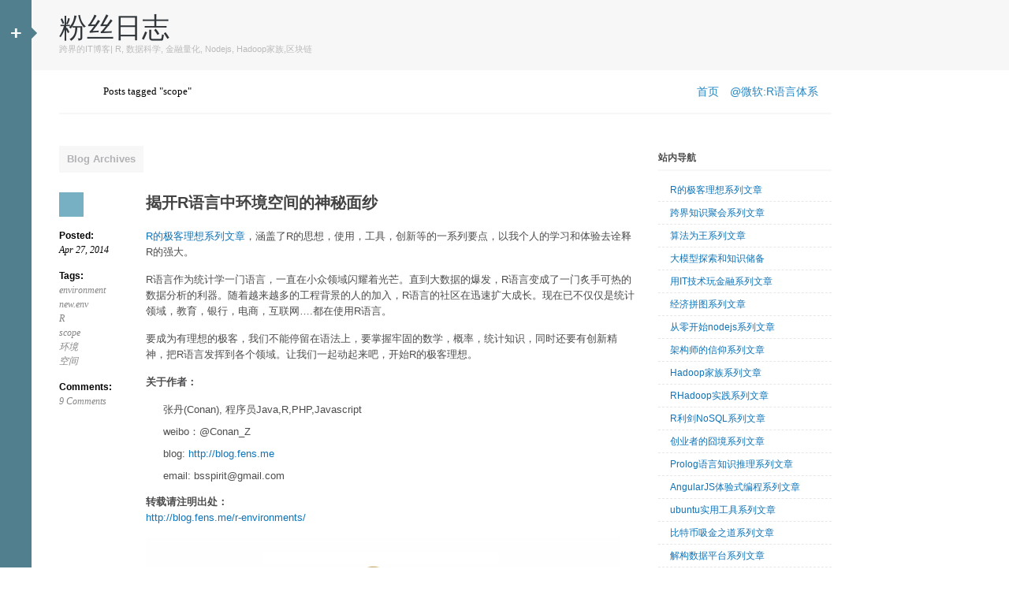

--- FILE ---
content_type: text/html; charset=UTF-8
request_url: http://blog.fens.me/tag/scope/
body_size: 41265
content:
<!DOCTYPE html><html lang="en-US"><head><style id="litespeed-ucss">p.has-drop-cap:not(:focus):after{content:"";display:table;clear:both;padding-top:14px}@font-face{font-family:dashicons;src:url(http://blog.fens.me/wp-includes/fonts/dashicons.eot)}@font-face{font-family:dashicons;src:url([data-uri])format("woff"),url(http://blog.fens.me/wp-includes/fonts/dashicons.ttf)format("truetype"),url(http://blog.fens.me/wp-includes/fonts/dashicons.svg#dashicons)format("svg");font-weight:400;font-style:normal}#header,h1.archive-title{background:#f7f7f7}#header .tagline{font-size:11px}#header .triangle{height:0;width:0;font-size:0;line-height:0;border-top:7px solid transparent;border-bottom:7px solid transparent;position:absolute;top:35px;left:0}.post .post-meta a{color:#858585}.post .entry{color:#555;font-size:13px}.post-meta a.ms{background-color:#77b0c3;-webkit-transition:background-color .2s linear;-moz-transition:background-color .2s linear;-o-transition:background-color .2s linear;-ms-transition:background-color .2s linear;transition:background-color .2s linear}.post-meta a.ms:hover{background-color:#707070}#link-sidebar a,#main-nav a#control:hover{color:#d8f1fa}#link-sidebar h2{font-size:21px;border-bottom:2px solid #9bcada}body{font-family:Arial,Helvetica,sans-serif;font-size:12px;line-height:18px}a{color:#2786c2;outline-color:-moz-use-text-color;outline-style:none;outline-width:medium;text-decoration:none}#sidebar ul li.widget a:hover,a:hover{text-decoration:underline}html>body .entry li,li,ul{list-style-type:none}.clear{display:block;clear:both;visibility:hidden}h1{font-size:26px}.entry h2,h2{font-weight:400}h1,h2{font-family:"Helvetica Neue",Helvetica,Arial,sans-serif;line-height:30px}h2{margin:0;text-decoration:none}code,h2 a{font-weight:400}h2,h2 a{color:#4d4d4f;font-size:24px}#header .logo a,#link-sidebar ul li.widget a:hover,#main-nav a#control,#sidebar h2,#sidebar ul li.widget a,h1,h2 a,h2 a:hover,h2 a:visited{text-decoration:none}.entry p,pre{margin-bottom:15px}.entry p{margin-top:10px}h1.archive-title{padding:2px 10px;font-size:13px;color:#b2b2b6;margin-bottom:25px;display:inline-block}code{margin:0;padding:1px 3px;background:#ffffe1 0 0;font-family:Monaco,monospace;font-style:normal;font-variant:normal;font-size:11px;line-height:normal;font-size-adjust:none;font-stretch:normal;x-system-font:none}pre{padding:10px;background:#f9f9d4 0 0;overflow:auto}a img{border:0}.entry h2{line-height:135%;margin:25px 0 10px;padding-bottom:5px}#link-sidebar h2,.logo a,.post-meta .date,.post-meta a,.top #crumbs li,.top #crumbs li a{font-family:Georgia,"Times New Roman",Times,serif}.hentry h2,.hentry h2 a,.logo a{-webkit-transition:color .2s linear;-moz-transition:color .2s linear;-o-transition:color .2s linear;-ms-transition:color .2s linear;transition:color .2s linear}html>body .entry ul{margin-left:0;list-style:none;padding-left:0;text-indent:0}.entry ol{padding:0 0 0 35px;margin:0}*,.entry ol li{margin:0;padding:0}.entry ol li,ol li{list-style:decimal outside}html>body .entry li{list-style-image:none;list-style-position:outside;margin-bottom:5px!important;padding-bottom:3px!important;padding-left:22px!important}html>body .entry ul li{background:url(http://blog.fens.me/wp-content/themes/silesia/images/bullets/5.gif)no-repeat 0 5px}html>body .entry ol li{list-style:decimal outside none!important;padding-left:0!important}.wrapper{width:980px;text-align:left}#main-wrapper #header{margin-left:40px}#main-wrapper #cnt{margin-left:75px}.narrowcolumn{width:730px;float:left;padding:0 0 40px;margin:30px 0 0}#sidebar,#sidebar ul li.widget{width:220px}#main-nav{display:block;position:fixed;width:210px;z-index:150;padding:0 0 0 30px;height:100%;background-image:url(http://blog.fens.me/wp-content/themes/silesia/images/slide-bg.png);background-repeat:repeat;margin-left:-200px}#main-nav #link-sidebar{float:left;width:170px;margin-top:30px;overflow:hidden}#main-nav a#control{font-size:25px;font-weight:700;display:inline-block;float:right;height:100%;width:40px;z-index:999;text-align:center;padding-top:33px}#header{position:relative;padding:18px 0}#header .logo a{color:#30353a;font-size:35px;line-height:35px;text-transform:capitalize}#header .logo a:hover{color:#b2b2b6;text-decoration:none}#header .logo-block{margin-left:35px}.hentry,.top{padding-bottom:15px}.top{margin:15px 0 10px;width:980px;border-bottom:2px solid #f7f7f8}.top a#home-img{background:url(http://blog.fens.me/wp-content/themes/silesia/images/home-ico.png)0 4px no-repeat;width:17px;height:24px;line-height:24px;display:block}.top a#home-img:hover{opacity:.8}.top #crumbs li{float:left;padding-left:25px;margin:0 7px;height:24px;line-height:24px;background:url(http://blog.fens.me/wp-content/themes/silesia/images/crubms-div.png)no-repeat;font-size:13px}.top #crumbs li.first{padding-left:0;margin-left:0;background:0 0}.hentry{position:relative;border-bottom:2px solid #f7f7f7;margin-bottom:40px}.hentry h2,.hentry h2 a{font-weight:700;font-size:20px;line-height:26px;color:#434343}.hentry .p-cont{display:block;margin-left:110px}.post .entry{line-height:20px;margin-top:20px;margin-bottom:10px}.post-meta{position:relative;float:left;font-size:12px;width:110px;top:0}#sidebar h2,.post-meta h5{font-size:12px;font-weight:700}.post-meta h5{line-height:18px;margin-top:15px}.post-meta .comment a,.post-meta .date,.post-meta .tags a{font-style:italic}.post-meta .tags a{display:block}.post-meta a.ms{display:block;width:31px;height:31px;background-image:url(http://blog.fens.me/wp-content/themes/silesia/images/sprites/post-type.png);background-repeat:no-repeat}.format-standard .post-meta a.ms{background-position:0 0}#sidebar{float:right;padding:0 0 10px}#sidebar.profile{margin-top:30px}#sidebar h2{margin:0 0 15px;padding:0;border-bottom:2px solid #f7f7f7}#link-sidebar ul li.widget,#sidebar ul li.widget{margin-bottom:40px}#sidebar ul li ul li{float:none;width:auto;border-bottom:1px dashed #e7e7e7;padding-bottom:5px!important}#sidebar ul li ul li:last-child{border-bottom:none}#sidebar ul ul li{margin:5px 0 0;padding:0}#sidebar .widget ul li a{background:url(http://blog.fens.me/wp-content/themes/silesia/images/ico-meta.gif)no-repeat 0 8px;padding:4px 0 4px 15px;line-height:16px}#sidebar #widget_recent_comments ul li a{background:0 0}#link-sidebar h2{margin-bottom:15px}#footer{border-top:2px solid #edeeef;padding:23px 0 10px;margin-bottom:0!important;font-weight:400;font-size:.9em;line-height:15px;color:#969696;text-align:center}#footer .lt{float:left}#footer .rt{float:right}#footer .rt img.png{margin-top:-5px}#navigation{display:block;text-align:center;margin-top:10px;margin-bottom:0}.entry img{max-width:620px;max-height:auto;height:auto}#header{background-color:#f7f7f7}#header .tagline{color:#bbb}#main-nav{background-color:#527f8d}#link-sidebar h2,#link-sidebar ul li.widget a:hover,#main-nav,#main-nav a#control{color:#fff}#sidebar h2,.p-cont .entry{color:#4d4d4f}#sidebar a,.post a{color:#0e73b8}#sidebar a:hover,.hentry h2 a:hover,.post a:hover{color:#ff0505}#sidebar{color:#555}#header .triangle{border-left:7px solid #527f8d}.recentcomments a{display:inline!important;padding:0!important;margin:0!important}body.custom-background{background-color:#fff}</style><script data-no-optimize="1">var litespeed_docref=sessionStorage.getItem("litespeed_docref");litespeed_docref&&(Object.defineProperty(document,"referrer",{get:function(){return litespeed_docref}}),sessionStorage.removeItem("litespeed_docref"));</script> <meta http-equiv="Content-Type" content="text/html; charset=UTF-8" /><title>粉丝日志</title><link rel="profile" href="http://gmpg.org/xfn/11" /><link rel="pingback" href="http://blog.fens.me/xmlrpc.php" /><link rel='dns-prefetch' href='//s.w.org' /><link rel="alternate" type="application/rss+xml" title="粉丝日志 &raquo; Feed" href="http://blog.fens.me/feed/" /><link rel="alternate" type="application/rss+xml" title="粉丝日志 &raquo; Comments Feed" href="http://blog.fens.me/comments/feed/" /><link rel="alternate" type="application/rss+xml" title="粉丝日志 &raquo; scope Tag Feed" href="http://blog.fens.me/tag/scope/feed/" /><!--[if IE 7]><link rel='stylesheet' id='silesia-ie7-css'  href='http://blog.fens.me/wp-content/themes/silesia/ie7.css' type='text/css' media='all' />
<![endif]-->
<!--[if IE 6]><link rel='stylesheet' id='silesia-ie6-css'  href='http://blog.fens.me/wp-content/themes/silesia/ie6.css' type='text/css' media='all' />
<![endif]--> <script type="litespeed/javascript" data-src='http://blog.fens.me/wp-includes/js/jquery/jquery.js?ver=1.12.4'></script> <link rel='https://api.w.org/' href='http://blog.fens.me/wp-json/' /><link rel="EditURI" type="application/rsd+xml" title="RSD" href="http://blog.fens.me/xmlrpc.php?rsd" /><link rel="wlwmanifest" type="application/wlwmanifest+xml" href="http://blog.fens.me/wp-includes/wlwmanifest.xml" /><meta name="generator" content="WordPress 5.1.1" /><meta name="template" content="silesia 1.0.6" /><meta name="generator" content="NattyWP Framework Version 2.1.5" /><meta name="description" content="跨界的IT博客，核心IT技术包括：Hadoop, R, RHadoop, Nodejs, AngularJS, KVM, NoSQL, IT金融" /><link href="http://blog.fens.me/wp-content/uploads/2013/05/favicon.ico" rel="shortcut icon" type="image/x-icon" />
<!--[if IE 6]> <script type="text/javascript" src="http://blog.fens.me/wp-content/themes/silesia/js/ie6/warning.js"></script> <script type="text/javascript" charset="utf-8">/**/window.onload=function(){e("http://blog.fens.me/wp-content/themes/silesia/js/ie6/")}/**/</script> <![endif]--></head><body class="archive tag tag-scope tag-568 custom-background"><div id="main-nav"><div id="link-sidebar"><ul><li id="widget_post_views_counter_list_widget" class="widget png_scale"><h2 class="blocktitle"><span>排行榜</span></h2><ol><li>
<a class="post-title" href="http://blog.fens.me/hadoop-mapreduce-recommend/">用Hadoop构建电影推荐系统</a> <span class="count">(68,729)</span></li><li>
<a class="post-title" href="http://blog.fens.me/ubuntu-sqlplus/">ubuntu装sqlplus比win要复杂的多!</a> <span class="count">(48,738)</span></li><li>
<a class="post-title" href="http://blog.fens.me/hexo-blog-github/">Hexo在github上构建免费的Web应用</a> <span class="count">(33,287)</span></li><li>
<a class="post-title" href="http://blog.fens.me/series-nodejs/">从零开始nodejs系列文章</a> <span class="count">(29,956)</span></li><li>
<a class="post-title" href="http://blog.fens.me/nodejs-bower-intro/">bower解决js的依赖管理</a> <span class="count">(21,456)</span></li><li>
<a class="post-title" href="http://blog.fens.me/r-apply/">掌握R语言中的apply函数族</a> <span class="count">(21,322)</span></li><li>
<a class="post-title" href="http://blog.fens.me/series-r/">R的极客理想系列文章</a> <span class="count">(21,261)</span></li><li>
<a class="post-title" href="http://blog.fens.me/hadoop-family-roadmap/">Hadoop家族学习路线图</a> <span class="count">(20,951)</span></li><li>
<a class="post-title" href="http://blog.fens.me/china-fx-txcode/">外汇国际收支交易编码整理</a> <span class="count">(19,641)</span></li><li>
<a class="post-title" href="http://blog.fens.me/r-multi-linear-regression/">R语言解读多元线性回归模型</a> <span class="count">(19,190)</span></li><li>
<a class="post-title" href="http://blog.fens.me/nodejs-socketio-chat/">Socket.io在线聊天室</a> <span class="count">(18,675)</span></li><li>
<a class="post-title" href="http://blog.fens.me/certificate-ai900/">AI-900认证考试攻略</a> <span class="count">(18,441)</span></li><li>
<a class="post-title" href="http://blog.fens.me/nodejs-express3/">Nodejs开发框架Express3.0开发手记–从零开始</a> <span class="count">(17,932)</span></li><li>
<a class="post-title" href="http://blog.fens.me/nodejs-crypto/">Node.js加密算法库Crypto</a> <span class="count">(14,795)</span></li><li>
<a class="post-title" href="http://blog.fens.me/nodejs-nginx-log4js/">Nginx反向代理Nodejs &#8211; log4js日志IP显示错误</a> <span class="count">(12,919)</span></li><li>
<a class="post-title" href="http://blog.fens.me/r-tibble/">R语言数据科学新类型tibble</a> <span class="count">(12,851)</span></li><li>
<a class="post-title" href="http://blog.fens.me/r-graph-leidan/">知识图谱：社区发现算法leiden</a> <span class="count">(9,666)</span></li><li>
<a class="post-title" href="http://blog.fens.me/nodejs-roadmap/">Nodejs学习路线图</a> <span class="count">(9,479)</span></li><li>
<a class="post-title" href="http://blog.fens.me/nodejs-websocket/">Nodejs实现websocket的4种方式</a> <span class="count">(9,459)</span></li><li>
<a class="post-title" href="http://blog.fens.me/ubuntu-vpn-pptp/">在Ubuntu上安装PPTP VPN服务</a> <span class="count">(9,126)</span></li><li>
<a class="post-title" href="http://blog.fens.me/hadoop-maven-eclipse/">用Maven构建Hadoop项目</a> <span class="count">(9,046)</span></li><li>
<a class="post-title" href="http://blog.fens.me/certificate-az900/">AZ-900认证考试攻略</a> <span class="count">(8,882)</span></li><li>
<a class="post-title" href="http://blog.fens.me/nodejs-grunt-intro/">grunt让Nodejs规范起来</a> <span class="count">(8,388)</span></li><li>
<a class="post-title" href="http://blog.fens.me/startup-registration/">新公司注册流程</a> <span class="count">(8,315)</span></li><li>
<a class="post-title" href="http://blog.fens.me/r-na-mice/">用R语言填充缺失值mice</a> <span class="count">(8,056)</span></li><li>
<a class="post-title" href="http://blog.fens.me/r-markdown-math-latex/">在rmarkdown中编写数学公式</a> <span class="count">(7,984)</span></li><li>
<a class="post-title" href="http://blog.fens.me/series-hadoop-family/">Hadoop家族系列文章</a> <span class="count">(7,970)</span></li><li>
<a class="post-title" href="http://blog.fens.me/nodejs-mysql-intro/">用Nodejs连接MySQL</a> <span class="count">(7,904)</span></li><li>
<a class="post-title" href="http://blog.fens.me/mahout-recommendation-api/">Mahout推荐算法API详解</a> <span class="count">(7,895)</span></li><li>
<a class="post-title" href="http://blog.fens.me/nodejs-async/">Nodejs异步流程控制Async</a> <span class="count">(7,645)</span></li></ol></li></ul></div>
<a id="control" href="#">+</a></div><div id="main-wrapper"><div id="header"><div class="wrapper"><div class="triangle"></div><div class="logo-block"><div class="logo"><ul><li><a class="logo-title shadowed" href="http://blog.fens.me" rel="home" title="粉丝日志">粉丝日志</a></li></ul></div><div class="tagline">跨界的IT博客| R, 数据科学, 金融量化, Nodejs, Hadoop家族,区块链</div></div><div class="clear"></div></div></div><div id="cnt" class="wrapper"><div class="top"><ul id="crumbs"><li class="first"><a href="http://blog.fens.me" id="home-img"></a></li><li>Posts tagged "scope"</li></ul><div style="float:right;margin-right:10px;font-size:14px;"><ul style="list-style-type: none;"><li style="list-style-type: none;float: left;line-height: 24px;margin: 0 7px;"><a href="http://fens.me" target="_blank">首页</a></li><li style="list-style-type: none;float: left;line-height: 24px;margin: 0 7px;"><a href="https://docs.microsoft.com/zh-cn/azure/architecture/data-guide/technology-choices/r-developers-guide?WT.mc_id=DP-MVP-5002682" target="_blank">@微软:R语言体系</a></li></ul></div><div class="clear"></div></div><div class="narrowcolumn"><h1 class="archive-title">
Blog Archives</h1><div class="post-6320 post type-post status-publish format-standard hentry category-r-lang tag-environment tag-new-env tag-r tag-scope tag-569 tag-570"><div class="post-meta">
<a href="http://blog.fens.me/r-environments/" title="揭开R语言中环境空间的神秘面纱" class="ms"></a><h5>Posted:</h5>
<span class="date">Apr 27, 2014</span><h5>Tags:</h5><div class="tags"><a href="http://blog.fens.me/tag/environment/" rel="tag">environment</a><a href="http://blog.fens.me/tag/new-env/" rel="tag">new.env</a><a href="http://blog.fens.me/tag/r/" rel="tag">R</a><a href="http://blog.fens.me/tag/scope/" rel="tag">scope</a><a href="http://blog.fens.me/tag/%e7%8e%af%e5%a2%83/" rel="tag">环境</a><a href="http://blog.fens.me/tag/%e7%a9%ba%e9%97%b4/" rel="tag">空间</a></div><h5>Comments:</h5>
<span class="comment"><a href="http://blog.fens.me/r-environments/#comments">9 Comments</a></span></div><div class="p-cont"><h2><a href="http://blog.fens.me/r-environments/" rel="bookmark" title="揭开R语言中环境空间的神秘面纱">揭开R语言中环境空间的神秘面纱</a></h2><div class="entry"><p><a title="R的极客理想系列文章" href="http://blog.fens.me/series-r/" target="_blank">R的极客理想系列文章</a>，涵盖了R的思想，使用，工具，创新等的一系列要点，以我个人的学习和体验去诠释R的强大。</p><p>R语言作为统计学一门语言，一直在小众领域闪耀着光芒。直到大数据的爆发，R语言变成了一门炙手可热的数据分析的利器。随着越来越多的工程背景的人的加入，R语言的社区在迅速扩大成长。现在已不仅仅是统计领域，教育，银行，电商，互联网….都在使用R语言。</p><p>要成为有理想的极客，我们不能停留在语法上，要掌握牢固的数学，概率，统计知识，同时还要有创新精神，把R语言发挥到各个领域。让我们一起动起来吧，开始R的极客理想。</p><p><strong>关于作者：</strong></p><ul><li>张丹(Conan), 程序员Java,R,PHP,Javascript</li><li>weibo：@Conan_Z</li><li>blog: <a title="粉丝日志|跨界的IT博客" href="http://blog.fens.me/" target="_blank">http://blog.fens.me</a></li><li>email: bsspirit@gmail.com</li></ul><p><strong>转载请注明出处：</strong><br />
<a title="揭开R语言中环境空间的神秘面纱" href="http://blog.fens.me/r-environments/" target="_blank">http://blog.fens.me/r-environments/</a></p><p><a href="http://blog.fens.me/wp-content/uploads/2014/04/r-environments.png"><img src="http://blog.fens.me/wp-content/uploads/2014/04/r-environments.png" alt="r-environments" width="600" height="400" class="alignnone size-full wp-image-6322" /></a></p><p><strong>前言</strong></p><p>环境空间(environment)对于大部分的R使用者来说，都是比较陌生的。虽然我们不了解它的运行原理，但也不影响我们使用R语言。环境空间是R语言中关于计算机方面的底层设计，主要用于R语言是环境加载器。通过环境空间，封装了加载器的运行过程，让使用者在不知道底层细节的情况下，可以任意加载使用到的第三方的R语言程序包。</p><p>本文将揭开R语言中环境空间的神秘面纱。</p><p><strong>目录</strong></p><ol><li>R语言的环境空间</li><li>环境空间的特征</li><li>环境空间的访问</li></ol><h2>1 R语言的环境空间</h2><p>在R语言中，不管是变量，对象，或者函数，都存在于R的环境空间中，R程序在运行时都自己的运行时空间。R语言的环境(environment)是由内核定义的一个数据结构，由一系列的、有层次关系的框架(frame)组成，每个环境对应一个框架，用来区别不同的运行时空间(scope)。</p><p>环境空间有一些特征，比如 每个环境空间要有唯一的名字；环境空间是引入类型的，非赋值类型；环境空间都有父环境空间，空环境是最顶层的环境空间，没有父空间；子环境空间会继承父环境空间的变量等。</p><p>本文的系统环境</p><ul><li>Linux: Ubuntu Server 12.04.2 LTS 64bit</li><li>R: 3.0.1 x86_64-pc-linux-gnu</li></ul><p>为了方便我们检查对象的类型，引入pryr包作为辅助工具。关于pryr包的介绍，请参考文章:<a href="http://blog.fens.me/r-pryr/" title="撬动R内核的高级工具包pryr" target="_blank">撬动R内核的高级工具包pryr</a></p><pre><code>
# 加载pryr包
> library(pryr)
</code></pre><p><strong>1.1 创建一个环境</strong></p><p>查看new.env()函数的定义。</p><pre><code>
new.env(hash = TRUE, parent = parent.frame(), size = 29L)
</code></pre><p>参数列表：</p><ul><li>hash 默认值是TRUE，使用Hash table的结构。</li><li>parent 指定要创建环境的父环境。</li><li>size 初始化的环境空间大小。</li></ul><p>运行函数new.env()，创建一个新环境。</p><pre><code>
# 创建环境e1
> e1 <- new.env()

# 输出e1
> e1
&lt;environment: 0x3d7eef0&gt;

# 查看e1类型
> class(e1)
[1] "environment"

# otype查看e1类型，属于基本类型
> otype(e1)
[1] "primitive"
</code></pre><p>接下来，我们在e1环境中定义一个变量。</p><pre><code>
# 定义变量a
> e1$a <- 10

# 输出变量a
> e1$a
[1] 10

# 列出当前环境中的变量
> ls()
[1] "e1"

# 列出e1环境中的变量
> ls(e1)
[1] "a"
</code></pre><p>这时，我们看到了两个环境空间，当前环境空间和e1环境空间。e1做为一个变量在当前的环境中被定义，而变量a是在e1环境中被定义。</p><p><strong>1.2 环境空间的层次结构</strong></p><p>R语言的环境是一种有层次关系的结构，每个环境都有上一层环境，直到最顶层的空环境。R语言中有5种环境的定义 全局环境，内部环境，父环境，空环境 和 包环境。</p><ul><li>当前环境，即用户环境，是用户程序运行的环境空间。</li><li>内部环境，构造出来的环境，可以是通过 new.env()函数显示创建的环境空间，也可以是匿名的环境空间。</li><li>父环境，即上一层环境，环境空间的上一层。</li><li>空环境，即顶层环境，没有父环境空间。</li><li>包环境，包封装的环境空间。</li></ul><pre><code>
# 当前环境
> environment()
&lt;environment: R_GlobalEnv&gt;

# 内部环境
> e1 <- new.env()
> e1
&lt;environment: 0x3e28948&gt;

# 父环境
> parent.env(e1)
&lt;environment: R_GlobalEnv&gt;

# 空环境
> emptyenv()
&lt;environment: R_EmptyEnv&gt;

# 包环境
> baseenv()
&lt;environment: base&gt;
</code></pre><p>可以用search() 函数查看当前环境中加载的R包。</p><pre><code>
# 查看环境空间
> search()
 [1] ".GlobalEnv"        "package:pryr"      "package:stats"
 [4] "package:graphics"  "package:grDevices" "package:utils"
 [7] "package:datasets"  "package:methods"   "Autoloads"
[10] "package:base"

# 当前的环境空间
> .GlobalEnv
&lt;environment: R_GlobalEnv&gt;
> parent.frame()
&lt;environment: R_GlobalEnv&gt;
</code></pre><p>查看父环境空间</p><pre><code>
# e1环境的父环境空间
> parent.env(e1)
&lt;environment: R_GlobalEnv&gt;

# 当前环境的父环境空间
> parent.env(environment())
&lt;environment: package:pryr&gt;
attr(,"name")
[1] "package:pryr"
attr(,"path")
[1] "/home/conan/R/x86_64-pc-linux-gnu-library/3.0/pryr"

# base包环境的父环境空间
> parent.env(baseenv())
&lt;environment: R_EmptyEnv&gt;

# 空环境的父环境空间，因没有父环境，所以出现错误
> parent.env(emptyenv())
Error in parent.env(emptyenv()) : the empty environment has no parent
</code></pre><p>既然环境空间是有层次关系的，那么我们打印这个层次结构，从自定义的e1环境到空环境。</p><pre><code>
# 递归打印父环境空间
> parent.call<-function(e){
+   print(e)
+   if(is.environment(e) &#038; !identical(emptyenv(),e)){
+     parent.call(parent.env(e))
+   }
+ }

# 运行函数
> parent.call(e1)
&lt;environment: 0x366bf18&gt;
&lt;environment: R_GlobalEnv&gt;
&lt;environment: package:pryr&gt;
attr(,"name")
[1] "package:pryr"
attr(,"path")
[1] "/home/conan/R/x86_64-pc-linux-gnu-library/3.0/pryr"
&lt;environment: package:stats&gt;
attr(,"name")
[1] "package:stats"
attr(,"path")
[1] "/usr/lib/R/library/stats"
&lt;environment: package:graphics&gt;
attr(,"name")
[1] "package:graphics"
attr(,"path")
[1] "/usr/lib/R/library/graphics"
&lt;environment: package:grDevices&gt;
attr(,"name")
[1] "package:grDevices"
attr(,"path")
[1] "/usr/lib/R/library/grDevices"
&lt;environment: package:utils&gt;
attr(,"name")
[1] "package:utils"
attr(,"path")
[1] "/usr/lib/R/library/utils"
&lt;environment: package:datasets&gt;
attr(,"name")
[1] "package:datasets"
attr(,"path")
[1] "/usr/lib/R/library/datasets"
&lt;environment: package:methods&gt;
attr(,"name")
[1] "package:methods"
attr(,"path")
[1] "/usr/lib/R/library/methods"
&lt;environment: 0x20cb5d0&gt;
attr(,"name")
[1] "Autoloads"
&lt;environment: base&gt;
&lt;environment: R_EmptyEnv&gt;
</code></pre><p>通过找父环境空间，我们看到整个环境空间的层次结构，如图所示。</p><p><a href="http://blog.fens.me/wp-content/uploads/2014/04/env-process.png"><img src="http://blog.fens.me/wp-content/uploads/2014/04/env-process.png" alt="env-process" width="992" height="497" class="alignnone size-full wp-image-6321" /></a></p><p>通过层次结构图，又可以发现R包的加载顺序。 最先加载的是base包，然后通过base::Autoloads()函数，分别加载6个基础包，上层的pryr包则是我手动加载的，最后以R_GlobalEnv环境为当前运行环境空间，内部环境空间是R_GlobalEnv环境的下层环境空间。</p><h2>2. 环境空间的特征</h2><p>上面中提到环境空间有一些特征，下面我们分别介绍一下。</p><p><strong>2.1 每个环境空间中的对象名字要唯一</strong></p><p>在当前环境空间中定义变量名x，并对x进行操作。</p><pre><code>
# 定义变量x
> x<-10;x
[1] 10

# 查看x地址
> address(x)
[1] "0x2874068"

# 对x改变赋值
> x<-11;x
[1] 11

# 查看x地址
> address(x)
[1] "0x28744c8"
</code></pre><p>这样我们可以看到，x变量在每次赋值的时候，内存地址都会发生改变，但是x的名字还是x。</p><p>在不同的环境空间中，再定义一个变量x。</p><pre><code>
# 创建环境空间e1
> e1<-new.env()

# 在e1中定义变量x
> e1$x<-20

# 输出x
> x;e1$x
[1] 12
[1] 20
</code></pre><p>在不同的环境空间中，可以有同名的变量名字。</p><p><strong>2.2 环境空间变量的赋值</strong></p><p>如果把e1环境空间变量，赋值给另一个变量f，再修改其环境内部变量，会是什么结果呢？</p><pre><code>
# 把e1赋值给f
> f <- e1

# 修改e1中a变量的值
> e1$a <- 1111

# 查看f环境空间的a值
> f$a
[1] 1111

# 比较f环境和e1环境，是相等的
> identical(f,e1)
[1] TRUE

# 查看e1和f的环境地址，是完全相同的
> e1
&lt;environment: 0x3e28948&gt;
> f
&lt;environment: 0x3e28948&gt;
</code></pre><p>所以，环境空间的赋值，是一种引入的传递，而不是新创建一个环境空间。</p><p><strong>2.3 定义更上层的环境空间</strong></p><p>空环境是最顶层的环境空间，然后是base包的环境空间，我们可以尝试创建一个靠近顶层的环境空间，让父环境空间是base包的环境空间。</p><pre><code>
# 创建e2环境，以base为父环境
> e2 <- new.env(parent = baseenv())
> e2
&lt;environment: 0x37cab18&gt;

# 查看e2环境的父环境列表
> parent.call(e2)
&lt;environment: 0x37cab18&gt;
&lt;environment: base&gt;
&lt;environment: R_EmptyEnv&gt;
</code></pre><p>这样e2环境空间就位于了环境空间中的第三层。</p><p><strong>2.4 子环境空间会继承父环境空间的变量</strong></p><p>在当前环境中，定义一个变量x, 子环境e1中，对x重新赋值。</p><pre><code>
# 在当前环境，定义变量x
> x<-1:5

# 新建环境空间e1
> e1 <- new.env()

# e1环境空间中定义变量x
> e1$x<-1

# 在e1环境空间中定义函数，并对父环境空间的x变量重新赋值
> e1$fun<-function(y){
+   print('e1::fun')
+   x<<-y
+ }

# 运行e1环境空间中的函数，将x赋值为50
> e1$fun(50)
[1] "e1::fun"

# 当前环境x变量被修改
> x
[1] 50

# e1环境x变量没有变化
> e1$x
[1] 1
</code></pre><p>这样我们就可以利用 <<- 赋值符号，来修改父环境中的变量。<h2>3. 环境空间的访问</h2><p>R语言中有一些辅助函数，可以帮助我们理解和使用环境空间。</p><ul><li>new.env 创建一个环境空间</li><li>is.environment 判断是否是环境空间类型。</li><li>environment 查看函数的环境空间定义。</li><li>environmentName 查看环境空间名字。</li><li>env.profile 查看环境空间属性值。</li><li>ls 查看环境空间中的对象。</li><li>get 取出指定环境空间中的对象。</li><li>rm 删除环境空间中的对象。</li><li>assign 给环境空间中的变量赋值。</li><li>exists 查看指定环境空间中的对象是否存在。</li></ul><p>接下来，我们进行环境空间的访问操作。</p><pre><code>
# 新建一个环境空间
> e1<-new.env()

# 判断e1是否是环境空间类型
> is.environment(e1)
[1] TRUE

# 查看当前环境空间
> environment()
&lt;environment: R_GlobalEnv&gt;

# 查看函数的环境空间
> environment(ls)
&lt;environment: namespace:base&gt;

# 查看环境空间的名字
> environmentName(baseenv())
[1] "base"
> environmentName(environment())
[1] "R_GlobalEnv"

# 查看e1环境空间的名字
> environmentName(e1)
[1] ""

# 设置e1的名字
> attr(e1,"name")<-"e1"
> environmentName(e1)
[1] "e1"

# 查看e1环境空间的属性值
> env.profile(e1)
$size
[1] 29

$nchains
[1] 1

$counts
 [1] 0 0 0 0 1 0 0 0 0 0 0 0 0 0 0 0 0 0 0 0 0 0 0 0 0 0 0 0 0
</code></pre><p>环境空间中的对象操作。</p><pre><code>
# 清空当前环境空间定义的所的对象
> rm(list=ls())

# 定义环境空间有，和3个变量x
> e1<-new.env()
> x<-1:5;y<-2:10
> e1$x<-10

# 查看当前环境中的变量
> ls()
[1] "e1" "x"  "y"

# 查看e1环境空间中的变量
> ls(e1)
[1] "x"

# 取当前环境空间的x值
> get("x")
[1] 1 2 3 4 5

# 取e1环境空间的x值
> get("x",envir=e1)
[1] 10

# 在e1环境空间中去y值，这个y值是从当前环境空间中继承的
> get("y",envir=e1)
[1]  2  3  4  5  6  7  8  9 10

# 禁止环境空间的继承，在e1环境空间中去y值，出错
> get("y",envir=e1,inherits=FALSE)
Error in get("y", envir = e1, inherits = FALSE) : object 'y' not found

# 给x重新赋值
> assign('x',77);x
[1] 77

# 给e1环境空间的x重新赋值
> assign('x',99,envir=e1);e1$x
[1] 99

# 在没有继承的情况下，给e1空间增加y变量
> assign('y',99,envir=e1,inherits=FALSE);
> y
[1]  2  3  4  5  6  7  8  9 10
> e1$y
[1] 99

# 删除e1环境空间的变量x，和当前环境空间的y
> rm(x,envir=e1)
> e1$x
NULL
> x
[1] 77

# 查看当前环境空间，和e1环境空间
>  ls()
[1] "e1" "x"
> ls(e1)
[1] "y"

# 查看x对象在当前环境空间是否存在
> exists('x')
[1] TRUE

# 查看x对象在e1环境空间是否存在
> exists('x',envir=e1)
[1] TRUE

# 查看x对象,在没有继承的情况下，在e1环境空间是否存在
> exists('x',envir=e1,inherits=FALSE)
[1] FALSE
</code></pre><p>另外，pryr包的where函数可以直接定位对象的环境空间。</p><pre><code>
# 查看mean函数定义的环境空间
> where(mean)
Error: is.character(name) is not TRUE
> where("mean")
&lt;environment: base&gt;

# 查看where函数定义的环境空间
> where("where")
&lt;environment: package:pryr&gt;
attr(,"name")
[1] "package:pryr"
attr(,"path")
[1] "/home/conan/R/x86_64-pc-linux-gnu-library/3.0/pryr"

# 查看x变量定义的环境空间
> where("x")
&lt;environment: R_GlobalEnv&gt;

# 查看y变量定义的环境空间，由于y变量定义在e1中，e1是当前空间的子空间，所以访问不到y变量
> where("y")
Error: Can't find y
> e1$y
[1] 99

# 在e1空间查看y变量
> where("y",e1)
&lt;environment: 0x2545db0&gt;
</code></pre><p>本文介绍了R语言中，环境空间的定义、结构和一些简单的使用，当然这并不是环境空间的全部内容。下一篇文章，将继续介绍函数环境空间的定义和使用，<a href="http://blog.fens.me/r-environments-function/" title="解密R语言函数的环境空间" target="_blank">解密R语言函数的环境空间</a></p><p><strong>转载请注明出处：</strong><br />
<a title="揭开R语言中环境空间的神秘面纱" href="http://blog.fens.me/r-environments/" target="_blank">http://blog.fens.me/r-environments/</a></p><p><img src="http://blog.fens.me/wp-content/uploads/2016/04/pay50.png" alt="打赏作者" width="600" height="400" class="alignnone size-full wp-image-8388"></p><div id="morepage-list"></div><div class="clear"></div></div></div><div class="clear"></div></div><div id="navigation"></div></div><div id="sidebar" class="profile"><ul><li id="widget_nav_menu" class="widget png_scale"><h2 class="blocktitle"><span>站内导航</span></h2><div class="menu-menu-1-container"><ul id="menu-menu-1" class="menu"><li id="menu-item-2328" class="menu-item menu-item-type-post_type menu-item-object-page menu-item-2328"><a href="http://blog.fens.me/series-r/">R的极客理想系列文章</a></li><li id="menu-item-6505" class="menu-item menu-item-type-post_type menu-item-object-page menu-item-6505"><a href="http://blog.fens.me/series-meeting/">跨界知识聚会系列文章</a></li><li id="menu-item-4163" class="menu-item menu-item-type-post_type menu-item-object-page menu-item-4163"><a href="http://blog.fens.me/series-algorithm/">算法为王系列文章</a></li><li id="menu-item-14389" class="menu-item menu-item-type-post_type menu-item-object-page menu-item-14389"><a href="http://blog.fens.me/series-llm/">大模型探索和知识储备</a></li><li id="menu-item-2338" class="menu-item menu-item-type-post_type menu-item-object-page menu-item-2338"><a href="http://blog.fens.me/series-it-finance/">用IT技术玩金融系列文章</a></li><li id="menu-item-10215" class="menu-item menu-item-type-post_type menu-item-object-page menu-item-10215"><a href="http://blog.fens.me/series-china/">经济拼图系列文章</a></li><li id="menu-item-2329" class="menu-item menu-item-type-post_type menu-item-object-page menu-item-2329"><a href="http://blog.fens.me/series-nodejs/">从零开始nodejs系列文章</a></li><li id="menu-item-5469" class="menu-item menu-item-type-post_type menu-item-object-page menu-item-5469"><a href="http://blog.fens.me/series-architect/">架构师的信仰系列文章</a></li><li id="menu-item-2339" class="menu-item menu-item-type-post_type menu-item-object-page menu-item-2339"><a href="http://blog.fens.me/series-hadoop-family/">Hadoop家族系列文章</a></li><li id="menu-item-10260" class="menu-item menu-item-type-post_type menu-item-object-page menu-item-10260"><a href="http://blog.fens.me/series-rhadoop/">RHadoop实践系列文章</a></li><li id="menu-item-2332" class="menu-item menu-item-type-post_type menu-item-object-page menu-item-2332"><a href="http://blog.fens.me/series-r-nosql/">R利剑NoSQL系列文章</a></li><li id="menu-item-7694" class="menu-item menu-item-type-post_type menu-item-object-page menu-item-7694"><a href="http://blog.fens.me/series-startup/">创业者的囧境系列文章</a></li><li id="menu-item-12305" class="menu-item menu-item-type-post_type menu-item-object-page menu-item-12305"><a href="http://blog.fens.me/series-prolog/">Prolog语言知识推理系列文章</a></li><li id="menu-item-2337" class="menu-item menu-item-type-post_type menu-item-object-page menu-item-2337"><a href="http://blog.fens.me/series-angular/">AngularJS体验式编程系列文章</a></li><li id="menu-item-2336" class="menu-item menu-item-type-post_type menu-item-object-page menu-item-2336"><a href="http://blog.fens.me/series-ubuntu/">ubuntu实用工具系列文章</a></li><li id="menu-item-10000" class="menu-item menu-item-type-post_type menu-item-object-page menu-item-10000"><a href="http://blog.fens.me/series-bitcoin/">比特币吸金之道系列文章</a></li><li id="menu-item-12064" class="menu-item menu-item-type-post_type menu-item-object-page menu-item-12064"><a href="http://blog.fens.me/series-data/">解构数据平台系列文章</a></li><li id="menu-item-2342" class="menu-item menu-item-type-post_type menu-item-object-page menu-item-2342"><a href="http://blog.fens.me/about/">关于站长</a></li></ul></div></li><li id="widget_recent_entries" class="widget png_scale"><h2 class="blocktitle"><span>最新文章</span></h2><ul><li>
<a href="http://blog.fens.me/r-markov/">用R语言手搓马尔可夫决策过程markov</a>
<span class="post-date">2025/08/27</span></li><li>
<a href="http://blog.fens.me/r-stat-anova/">用R语言实现方差分析ANOVA</a>
<span class="post-date">2025/07/03</span></li><li>
<a href="http://blog.fens.me/r-kdtree/">用R语言实现KDTree多维索引</a>
<span class="post-date">2025/06/29</span></li><li>
<a href="http://blog.fens.me/r-text-ngram/">用R语言实现ngram算法</a>
<span class="post-date">2025/06/28</span></li><li>
<a href="http://blog.fens.me/r-text-tf-idf/">用R语言计算文本的TF-IDF</a>
<span class="post-date">2025/06/27</span></li><li>
<a href="http://blog.fens.me/r-annoy/">用R语言实现近似最近邻搜索算法Annoy</a>
<span class="post-date">2025/06/26</span></li><li>
<a href="http://blog.fens.me/meeting-ms-direct-20250518/">2025 微软微软技术直通车：大模型在数据分析领域落地的思考</a>
<span class="post-date">2025/05/20</span></li><li>
<a href="http://blog.fens.me/deepseek-openmanus-agent/">用openManus搭建AI智能体</a>
<span class="post-date">2025/03/18</span></li><li>
<a href="http://blog.fens.me/2025-global-ai-bootcamp-deepseek/">2025 Global AI Bootcamp : Deepseek在数据分析领域落地的思考</a>
<span class="post-date">2025/03/16</span></li><li>
<a href="http://blog.fens.me/meeting-ms-jujizhan-20250305/">2025 微软聚技站 &#8211; 如何让数据分析落地</a>
<span class="post-date">2025/03/06</span></li><li>
<a href="http://blog.fens.me/deepseek-anythingllm-knowledge/">用Deepseek打造本地知识库</a>
<span class="post-date">2025/02/22</span></li><li>
<a href="http://blog.fens.me/deepseek-start/">Deepseek快速本地安装</a>
<span class="post-date">2025/02/04</span></li><li>
<a href="http://blog.fens.me/data-analysis-goal/">如何确定数据分析目标</a>
<span class="post-date">2025/01/26</span></li><li>
<a href="http://blog.fens.me/data-analysis-understand/">怎么理解数据分析落地</a>
<span class="post-date">2025/01/26</span></li><li>
<a href="http://blog.fens.me/data-analysis-factor-top9/">影响数据分析落地的9大影响因素</a>
<span class="post-date">2025/01/24</span></li><li>
<a href="http://blog.fens.me/meeting-ai-tianjin-20241221/">2024 人工智能创新发展大会 &#8211; 数据分析落地的最佳实践</a>
<span class="post-date">2024/12/24</span></li><li>
<a href="http://blog.fens.me/meeting-r-xagi-20240720/">2024 第十七届中国R会 &#8211; 数据分析落地的最佳实践</a>
<span class="post-date">2024/07/25</span></li><li>
<a href="http://blog.fens.me/meeting-post-ai-day-20240615/">2024 MS Build Post AI day &#8211; 数据分析落地的最佳实践</a>
<span class="post-date">2024/06/23</span></li><li>
<a href="http://blog.fens.me/meeting-hbut-20240321/">2024 湖北工业大学宣讲：企业中数据分析怎么做</a>
<span class="post-date">2024/03/23</span></li><li>
<a href="http://blog.fens.me/ai-sora/">浅谈Sora新纪元下的数据分析的变革和机会</a>
<span class="post-date">2024/03/11</span></li></ul></li><li id="widget_recent_comments" class="widget png_scale"><h2 class="blocktitle"><span>最新评论</span></h2><ul id="recentcomments"><li class="recentcomments"><span class="comment-author-link"><a href='http://blog.fens.me/r-markov/' rel='external nofollow' class='url'>用R语言手搓马尔可夫决策过程markov | 粉丝日志</a></span> on <a href="http://blog.fens.me/series-r/#comment-13665">R的极客理想系列文章</a></li><li class="recentcomments"><span class="comment-author-link"><a href='https://www.guoyanbin.com/%e7%a8%8b%e5%ba%8f%e5%91%98%e7%94%a8%e5%88%b0%e7%9a%84%e5%90%84%e7%a7%8d%e4%bc%98%e7%a7%80%e8%b5%84%e6%96%99%e3%80%81%e7%a5%9e%e5%99%a8%e5%8f%8a%e6%a1%86%e6%9e%b6%e6%95%b4%e7' rel='external nofollow' class='url'>程序员用到的各种优秀资料、神器及框架整理 | Dotte博客</a></span> on <a href="http://blog.fens.me/nodejs-roadmap/#comment-13374">Nodejs学习路线图</a></li><li class="recentcomments"><span class="comment-author-link"><a href='https://www.guoyanbin.com/%e7%a8%8b%e5%ba%8f%e5%91%98%e7%94%a8%e5%88%b0%e7%9a%84%e5%90%84%e7%a7%8d%e4%bc%98%e7%a7%80%e8%b5%84%e6%96%99%e3%80%81%e7%a5%9e%e5%99%a8%e5%8f%8a%e6%a1%86%e6%9e%b6%e6%95%b4%e7' rel='external nofollow' class='url'>程序员用到的各种优秀资料、神器及框架整理 | Dotte博客</a></span> on <a href="http://blog.fens.me/series-r/#comment-13373">R的极客理想系列文章</a></li><li class="recentcomments"><span class="comment-author-link"><a href='http://blog.fens.me/r-stat-anova/' rel='external nofollow' class='url'>用R语言实现方差分析ANOVA | 粉丝日志</a></span> on <a href="http://blog.fens.me/series-r/#comment-13232">R的极客理想系列文章</a></li><li class="recentcomments"><span class="comment-author-link"><a href='http://blog.fens.me/r-kdtree/' rel='external nofollow' class='url'>用R语言实现KDTree多维索引 | 粉丝日志</a></span> on <a href="http://blog.fens.me/series-r/#comment-13206">R的极客理想系列文章</a></li><li class="recentcomments"><span class="comment-author-link"><a href='http://blog.fens.me/r-text-ngram/' rel='external nofollow' class='url'>用R语言实现ngram算法 | 粉丝日志</a></span> on <a href="http://blog.fens.me/series-r/#comment-13202">R的极客理想系列文章</a></li><li class="recentcomments"><span class="comment-author-link"><a href='http://blog.fens.me/r-text-tf-idf/' rel='external nofollow' class='url'>用R语言计算文本的TF-IDF | 粉丝日志</a></span> on <a href="http://blog.fens.me/series-r/#comment-13199">R的极客理想系列文章</a></li><li class="recentcomments"><span class="comment-author-link"><a href='http://blog.fens.me/r-annoy/' rel='external nofollow' class='url'>用R语言实现近似最近邻搜索算法Annoy | 粉丝日志</a></span> on <a href="http://blog.fens.me/r-distance/#comment-13196">R语言实现46种距离算法</a></li><li class="recentcomments"><span class="comment-author-link"><a href='http://blog.fens.me/r-annoy/' rel='external nofollow' class='url'>用R语言实现近似最近邻搜索算法Annoy | 粉丝日志</a></span> on <a href="http://blog.fens.me/series-r/#comment-13195">R的极客理想系列文章</a></li><li class="recentcomments"><span class="comment-author-link"><a href='http://blog.fens.me/meeting-ms-direct-20250518/' rel='external nofollow' class='url'>2025 微软微软技术直通车：大模型在数据分析领域落地的思考 | 粉丝日志</a></span> on <a href="http://blog.fens.me/series-meeting/#comment-12940">跨界知识聚会系列文章</a></li></ul></li><li id="widget_post_views_counter_list_widget" class="widget png_scale"><h2 class="blocktitle"><span>最热文章</span></h2><ul><li>
<a class="post-title" href="http://blog.fens.me/hadoop-mapreduce-recommend/">用Hadoop构建电影推荐系统</a> <span class="count">(68,729)</span></li><li>
<a class="post-title" href="http://blog.fens.me/ubuntu-sqlplus/">ubuntu装sqlplus比win要复杂的多!</a> <span class="count">(48,738)</span></li><li>
<a class="post-title" href="http://blog.fens.me/hexo-blog-github/">Hexo在github上构建免费的Web应用</a> <span class="count">(33,287)</span></li><li>
<a class="post-title" href="http://blog.fens.me/series-nodejs/">从零开始nodejs系列文章</a> <span class="count">(29,956)</span></li><li>
<a class="post-title" href="http://blog.fens.me/nodejs-bower-intro/">bower解决js的依赖管理</a> <span class="count">(21,456)</span></li><li>
<a class="post-title" href="http://blog.fens.me/r-apply/">掌握R语言中的apply函数族</a> <span class="count">(21,322)</span></li><li>
<a class="post-title" href="http://blog.fens.me/series-r/">R的极客理想系列文章</a> <span class="count">(21,261)</span></li><li>
<a class="post-title" href="http://blog.fens.me/hadoop-family-roadmap/">Hadoop家族学习路线图</a> <span class="count">(20,951)</span></li><li>
<a class="post-title" href="http://blog.fens.me/china-fx-txcode/">外汇国际收支交易编码整理</a> <span class="count">(19,641)</span></li><li>
<a class="post-title" href="http://blog.fens.me/r-multi-linear-regression/">R语言解读多元线性回归模型</a> <span class="count">(19,190)</span></li><li>
<a class="post-title" href="http://blog.fens.me/nodejs-socketio-chat/">Socket.io在线聊天室</a> <span class="count">(18,675)</span></li><li>
<a class="post-title" href="http://blog.fens.me/certificate-ai900/">AI-900认证考试攻略</a> <span class="count">(18,441)</span></li><li>
<a class="post-title" href="http://blog.fens.me/nodejs-express3/">Nodejs开发框架Express3.0开发手记–从零开始</a> <span class="count">(17,932)</span></li><li>
<a class="post-title" href="http://blog.fens.me/nodejs-crypto/">Node.js加密算法库Crypto</a> <span class="count">(14,795)</span></li><li>
<a class="post-title" href="http://blog.fens.me/nodejs-nginx-log4js/">Nginx反向代理Nodejs &#8211; log4js日志IP显示错误</a> <span class="count">(12,919)</span></li><li>
<a class="post-title" href="http://blog.fens.me/r-tibble/">R语言数据科学新类型tibble</a> <span class="count">(12,851)</span></li><li>
<a class="post-title" href="http://blog.fens.me/r-graph-leidan/">知识图谱：社区发现算法leiden</a> <span class="count">(9,666)</span></li><li>
<a class="post-title" href="http://blog.fens.me/nodejs-roadmap/">Nodejs学习路线图</a> <span class="count">(9,479)</span></li><li>
<a class="post-title" href="http://blog.fens.me/nodejs-websocket/">Nodejs实现websocket的4种方式</a> <span class="count">(9,459)</span></li><li>
<a class="post-title" href="http://blog.fens.me/ubuntu-vpn-pptp/">在Ubuntu上安装PPTP VPN服务</a> <span class="count">(9,126)</span></li><li>
<a class="post-title" href="http://blog.fens.me/hadoop-maven-eclipse/">用Maven构建Hadoop项目</a> <span class="count">(9,046)</span></li><li>
<a class="post-title" href="http://blog.fens.me/certificate-az900/">AZ-900认证考试攻略</a> <span class="count">(8,882)</span></li><li>
<a class="post-title" href="http://blog.fens.me/nodejs-grunt-intro/">grunt让Nodejs规范起来</a> <span class="count">(8,388)</span></li><li>
<a class="post-title" href="http://blog.fens.me/startup-registration/">新公司注册流程</a> <span class="count">(8,315)</span></li><li>
<a class="post-title" href="http://blog.fens.me/r-na-mice/">用R语言填充缺失值mice</a> <span class="count">(8,056)</span></li><li>
<a class="post-title" href="http://blog.fens.me/r-markdown-math-latex/">在rmarkdown中编写数学公式</a> <span class="count">(7,984)</span></li><li>
<a class="post-title" href="http://blog.fens.me/series-hadoop-family/">Hadoop家族系列文章</a> <span class="count">(7,970)</span></li><li>
<a class="post-title" href="http://blog.fens.me/nodejs-mysql-intro/">用Nodejs连接MySQL</a> <span class="count">(7,904)</span></li><li>
<a class="post-title" href="http://blog.fens.me/mahout-recommendation-api/">Mahout推荐算法API详解</a> <span class="count">(7,895)</span></li><li>
<a class="post-title" href="http://blog.fens.me/nodejs-async/">Nodejs异步流程控制Async</a> <span class="count">(7,645)</span></li></ul></li></ul></div><div class="clear"></div><div id="footer"><div class="lt">Copyright &copy; 2026 All rights reserved.</div><div class="rt">Designed by <img src="http://blog.fens.me/wp-content/themes/silesia/images/natty-logo.png" width="82" height="17" valign="3px" class="png" alt="NattyWP" align="middle" /></div><div class="clear"></div></div></div><div class="clear"></div></div> <script data-no-optimize="1">var litespeed_vary=document.cookie.replace(/(?:(?:^|.*;\s*)_lscache_vary\s*\=\s*([^;]*).*$)|^.*$/,"");litespeed_vary||fetch("/wp-content/plugins/litespeed-cache/guest.vary.php",{method:"POST",cache:"no-cache",redirect:"follow"}).then(e=>e.json()).then(e=>{console.log(e),e.hasOwnProperty("reload")&&"yes"==e.reload&&(sessionStorage.setItem("litespeed_docref",document.referrer),window.location.reload(!0))});</script><script data-optimized="1" type="litespeed/javascript" data-src="http://blog.fens.me/wp-content/litespeed/js/39ae7f72a288981c59d3d6b2b9c0dfca.js?ver=3884c"></script><script>const litespeed_ui_events=["mouseover","click","keydown","wheel","touchmove","touchstart"];var urlCreator=window.URL||window.webkitURL;function litespeed_load_delayed_js_force(){console.log("[LiteSpeed] Start Load JS Delayed"),litespeed_ui_events.forEach(e=>{window.removeEventListener(e,litespeed_load_delayed_js_force,{passive:!0})}),document.querySelectorAll("iframe[data-litespeed-src]").forEach(e=>{e.setAttribute("src",e.getAttribute("data-litespeed-src"))}),"loading"==document.readyState?window.addEventListener("DOMContentLoaded",litespeed_load_delayed_js):litespeed_load_delayed_js()}litespeed_ui_events.forEach(e=>{window.addEventListener(e,litespeed_load_delayed_js_force,{passive:!0})});async function litespeed_load_delayed_js(){let t=[];for(var d in document.querySelectorAll('script[type="litespeed/javascript"]').forEach(e=>{t.push(e)}),t)await new Promise(e=>litespeed_load_one(t[d],e));document.dispatchEvent(new Event("DOMContentLiteSpeedLoaded")),window.dispatchEvent(new Event("DOMContentLiteSpeedLoaded"))}function litespeed_load_one(t,e){console.log("[LiteSpeed] Load ",t);var d=document.createElement("script");d.addEventListener("load",e),d.addEventListener("error",e),t.getAttributeNames().forEach(e=>{"type"!=e&&d.setAttribute("data-src"==e?"src":e,t.getAttribute(e))});let a=!(d.type="text/javascript");!d.src&&t.textContent&&(d.src=litespeed_inline2src(t.textContent),a=!0),t.after(d),t.remove(),a&&e()}function litespeed_inline2src(t){try{var d=urlCreator.createObjectURL(new Blob([t.replace(/^(?:<!--)?(.*?)(?:-->)?$/gm,"$1")],{type:"text/javascript"}))}catch(e){d="data:text/javascript;base64,"+btoa(t.replace(/^(?:<!--)?(.*?)(?:-->)?$/gm,"$1"))}return d}</script></body></html>
<!-- Page optimized by LiteSpeed Cache @2026-01-23 01:54:39 -->

<!-- Page supported by LiteSpeed Cache 6.5.4 on 2026-01-23 01:54:39 -->
<!-- Guest Mode -->
<!-- QUIC.cloud UCSS loaded ✅ -->